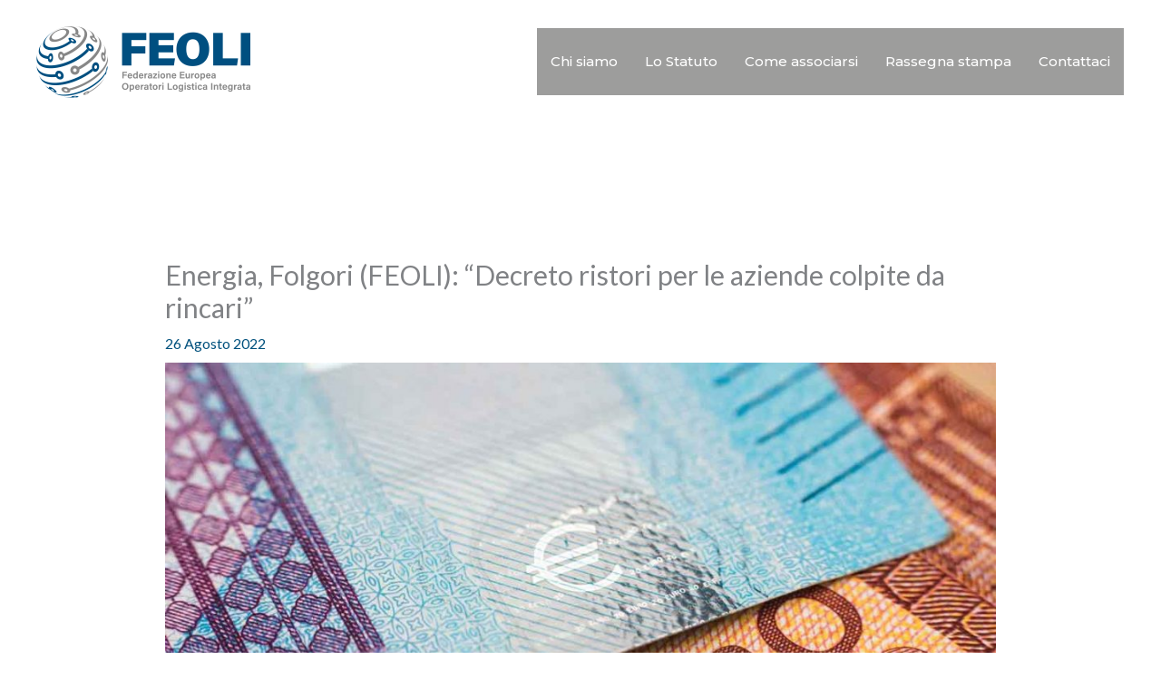

--- FILE ---
content_type: text/css
request_url: https://feoli.eu/wp-content/uploads/elementor/css/post-1345.css?ver=1768435313
body_size: 486
content:
.elementor-1345 .elementor-element.elementor-element-b5254a0{--divider-border-style:solid;--divider-color:#86202E;--divider-border-width:6px;}.elementor-1345 .elementor-element.elementor-element-b5254a0 > .elementor-widget-container{margin:10px 0px 16px 0px;}.elementor-1345 .elementor-element.elementor-element-b5254a0 .elementor-divider-separator{width:100%;}.elementor-1345 .elementor-element.elementor-element-b5254a0 .elementor-divider{padding-block-start:0px;padding-block-end:0px;}@media(max-width:1024px){.elementor-1345 .elementor-element.elementor-element-b5254a0 > .elementor-widget-container{margin:0px 0px 0px 0px;}}